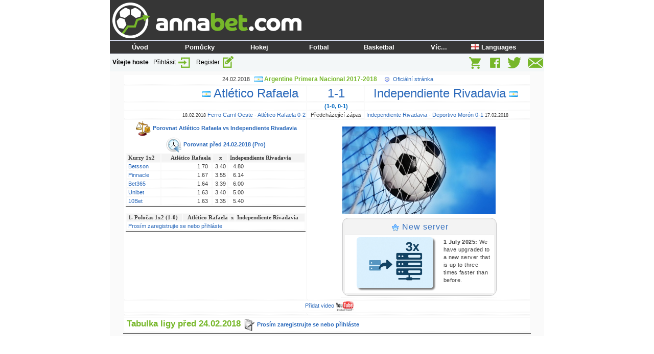

--- FILE ---
content_type: text/html; charset=UTF-8
request_url: https://annabet.com/cz/soccerstats/gamereport_894774_Atletico_Rafaela-Independiente_Rivadavia,24.02.2018.html
body_size: 5062
content:
<!DOCTYPE html PUBLIC "-//W3C//DTD XHTML 1.0 Strict//EN" "http://www.w3.org/TR/xhtml2/DTD/xhtml1-strict.dtd">
		<html xmlns="http://www.w3.org/1999/xhtml" lang="cs" >
		<head>
			<title>Atl&eacute;tico Rafaela - Independiente Rivadavia 1-1 24.2.2018 Argentine Primera Nacional : AnnaBet.com</title>

			<meta name="viewport" content="width=device-width">
			<meta property="og:title" content="Atl&eacute;tico Rafaela - Independiente Rivadavia 1-1 24.2.2018 Argentine Primera Nacional : AnnaBet.com" />
			<meta property="og:image" content="https://s1.annabet.net/img/img/annabet-logoball.jpg" />
			<link rel="alternate" href="https://annabet.com/en/soccerstats/gamereport_894774_Atletico_Rafaela-Independiente_Rivadavia,24.02.2018.html" hreflang="x-default" />
			<link rel="alternate" href="https://annabet.com/fi/soccerstats/gamereport_894774_Atletico_Rafaela-Independiente_Rivadavia,24.02.2018.html" hreflang="fi" />
			<link rel="alternate" href="https://annabet.com/es/soccerstats/gamereport_894774_Atletico_Rafaela-Independiente_Rivadavia,24.02.2018.html" hreflang="es" />
			<link rel="alternate" href="https://annabet.com/de/soccerstats/gamereport_894774_Atletico_Rafaela-Independiente_Rivadavia,24.02.2018.html" hreflang="de" />
			<link rel="alternate" href="https://annabet.com/it/soccerstats/gamereport_894774_Atletico_Rafaela-Independiente_Rivadavia,24.02.2018.html" hreflang="it" />
			<link rel="alternate" href="https://annabet.com/ru/soccerstats/gamereport_894774_Atletico_Rafaela-Independiente_Rivadavia,24.02.2018.html" hreflang="ru" />
			<link rel="alternate" href="https://annabet.com/ua/soccerstats/gamereport_894774_Atletico_Rafaela-Independiente_Rivadavia,24.02.2018.html" hreflang="uk" />
			<link rel="alternate" href="https://annabet.com/pl/soccerstats/gamereport_894774_Atletico_Rafaela-Independiente_Rivadavia,24.02.2018.html" hreflang="pl" />
			<link rel="alternate" href="https://annabet.com/sl/soccerstats/gamereport_894774_Atletico_Rafaela-Independiente_Rivadavia,24.02.2018.html" hreflang="sl" />
			<link rel="alternate" href="https://annabet.com/se/soccerstats/gamereport_894774_Atletico_Rafaela-Independiente_Rivadavia,24.02.2018.html" hreflang="sv" />
			<link rel="alternate" href="https://annabet.com/sk/soccerstats/gamereport_894774_Atletico_Rafaela-Independiente_Rivadavia,24.02.2018.html" hreflang="sk" />
			<link rel="alternate" href="https://annabet.com/us/soccerstats/gamereport_894774_Atletico_Rafaela-Independiente_Rivadavia,24.02.2018.html" hreflang="en-us" />
			<link rel="alternate" href="https://annabet.com/en/soccerstats/gamereport_894774_Atletico_Rafaela-Independiente_Rivadavia,24.02.2018.html" hreflang="en" />
			<meta name="robots" content="noarchive">
		<link rel="stylesheet" type="text/css" href="https://s1.annabet.net/img/annabet_new.css">
			<link rel="stylesheet" media="all" type="text/css" href="https://s1.annabet.net/img/menu_style_new.css" /><!--[if IE]>
		<link rel="stylesheet" media="all" type="text/css" href="https://s1.annabet.net/img/ie.css" />
		<![endif]-->
		<script type="text/javascript" src="https://s1.annabet.net/img/javascripts/sorttable.js" async></script>
		
			<link rel="apple-touch-icon" sizes="57x57" href="/apple-touch-icon-57x57.png">
			<link rel="apple-touch-icon" sizes="60x60" href="/apple-touch-icon-60x60.png">
			<link rel="apple-touch-icon" sizes="72x72" href="/apple-touch-icon-72x72.png">
			<link rel="apple-touch-icon" sizes="76x76" href="/apple-touch-icon-76x76.png">
			<link rel="apple-touch-icon" sizes="114x114" href="/apple-touch-icon-114x114.png">
			<link rel="apple-touch-icon" sizes="120x120" href="/apple-touch-icon-120x120.png">
			<link rel="apple-touch-icon" sizes="144x144" href="/apple-touch-icon-144x144.png">
			<link rel="apple-touch-icon" sizes="152x152" href="/apple-touch-icon-152x152.png">
			<link rel="apple-touch-icon" sizes="180x180" href="/apple-touch-icon-180x180.png">
			<link rel="icon" type="image/png" href="/favicon-32x32.png" sizes="32x32">
			<link rel="icon" type="image/png" href="/android-chrome-192x192.png" sizes="192x192">
			<link rel="icon" type="image/png" href="/favicon-96x96.png" sizes="96x96">
			<link rel="icon" type="image/png" href="/favicon-16x16.png" sizes="16x16">
			<link rel="manifest" href="/manifest.json">
			<link rel="mask-icon" href="/safari-pinned-tab.svg" color="#5bbad5">
			<meta name="msapplication-TileColor" content="#da532c">
			<meta name="msapplication-TileImage" content="/mstile-144x144.png">
			<meta name="theme-color" content="#ffffff">
			<script type="text/javascript">
			function clickclear(thisfield, defaulttext) {
			if (thisfield.value == defaulttext) {
			thisfield.value = "";
			}
			}
			function clickrecall(thisfield, defaulttext) {
			if (thisfield.value == "") {
			thisfield.value = defaulttext;
			}
			}
			</script>
		<script type="text/javascript">
		document.write('<style type="text/css">.tabber{display:none;}<\/style>');
		
		/*==================================================
		  Set the tabber options (must do this before including tabber.js)
		  ==================================================*/
		var tabberOptions = {
		
		  'cookie':"tabber", /* Name to use for the cookie */
		  'manualStartup':true,
		  'onLoad': function(argsObj)
		  {
			var t = argsObj.tabber;
			var i;
		
			/* Optional: Add the id of the tabber to the cookie name to allow
			   for multiple tabber interfaces on the site.  If you have
			   multiple tabber interfaces (even on different pages) I suggest
			   setting a unique id on each one, to avoid having the cookie set
			   the wrong tab.
			*/
			if (t.id) {
			  t.cookie = t.id + t.cookie;
			}
		
			/* If a cookie was previously set, restore the active tab */
			i = parseInt(getCookie(t.cookie));
			if (isNaN(i)) { return; }
			t.tabShow(i);
		/*    alert('getCookie(' + t.cookie + ') = ' + i); */
		  },
		
		  'onClick':function(argsObj)
		  {
			var c = argsObj.tabber.cookie;
			var i = argsObj.index;
		/*    alert('setCookie(' + c + ',' + i + ')'); */
			setCookie(c, i);
		  }
		};
		
		/*==================================================
		  Cookie functions
		  ==================================================*/
		function setCookie(name, value, expires, path, domain, secure) {
			document.cookie= name + "=" + escape(value) +
				((expires) ? "; expires=" + expires.toGMTString() : "") +
				((path) ? "; path=" + path : "") +
				((domain) ? "; domain=" + domain : "") +
				((secure) ? "; secure" : "");
		}
		
		function getCookie(name) {
			var dc = document.cookie;
			var prefix = name + "=";
			var begin = dc.indexOf("; " + prefix);
			if (begin == -1) {
				begin = dc.indexOf(prefix);
				if (begin != 0) return null;
			} else {
				begin += 2;
			}
			var end = document.cookie.indexOf(";", begin);
			if (end == -1) {
				end = dc.length;
			}
			return unescape(dc.substring(begin + prefix.length, end));
		}
		function deleteCookie(name, path, domain) {
			if (getCookie(name)) {
				document.cookie = name + "=" +
					((path) ? "; path=" + path : "") +
					((domain) ? "; domain=" + domain : "") +
					"; expires=Thu, 01-Jan-70 00:00:01 GMT";
			}
		}
		</script>
		<script type="text/javascript" src="https://s1.annabet.net/img/javascripts/tabber.js"></script><script src="https://s1.annabet.net/responsive/jquery-3.7.1.min.js"></script>
		<!--[if lt IE 9]><script language="javascript" type="text/javascript" src="https://s1.annabet.net/img/javascripts/jqplot/excanvas.min.js"></script><![endif]-->

	  <script language="javascript" type="text/javascript" src="https://s1.annabet.net/img/javascripts/jqplot/jquery.jqplot.min.js"></script>
	  <link rel="stylesheet" type="text/css" href="https://s1.annabet.net/img/javascripts/jqplot/jquery.jqplot.min.css" />
	  <link rel="stylesheet" type="text/css" href="https://s1.annabet.net/img/javascripts/jquery-ui/themes/base/jquery-ui.css" />
	  <script language="javascript" type="text/javascript" src="https://s1.annabet.net/img/javascripts/jquery-ui/ui/jquery-ui.js"></script>
		<style type='text/css'>
		.jqplot-event-canvas {
				background-image: url(https://s1.annabet.net/img/img/annabet-graph-bg.jpg);
				background-repeat: no-repeat;
				background-position: right bottom;
				margin: -2px;
				opacity: 0.5;
		}
		</style>

	  
		<script type="text/javascript">
		<!--
		function popup(url) 
		{
		 var width  = 650;
		 var height = screen.height/1.2;
		 var left   = (screen.width  - width)/2;
		 var top    = (screen.height - height)/2;
		 var params = 'width='+width+', height='+height;
		 params += ', top='+top+', left='+left;
		 params += ', directories=no';
		 params += ', location=yes';
		 params += ', menubar=no';
		 params += ', resizable=yes';
		 params += ', scrollbars=yes';
		 params += ', status=yes';
		 params += ', toolbar=no';
		 newwin=window.open(url,'windowname5', params);
		 if (window.focus) {newwin.focus()}
		 return false;
		}
		// -->
		</script>
<script src="https://analytics.annabet.com/collector/snippet.js" async></script>
<script>
function abTag(event, category, label, data = {}) {
  if (typeof window.sendAnalytics === "function") {
    window.sendAnalytics(event, {
      category: category,
      label: label,
      ...data
    });
  }
}
</script></head><body>
		<table cellspacing="0" cellpadding="0" border="0" height="100%" align="center"><tr valign="top"><td><table cellspacing="0" cellpadding="0" border="0" width="100%" height="80" style="background-color: #363636;">
			<tr>
			<td width="370" valign="center"><a name="up" title="&Uacute;vod" href="/">
			<img style="margin:5px 0px 0px 5px;" src="https://s1.annabet.net/img/img/annabet-logo-retina.png" alt="AnnaBet.com" width="370" height="70" border="0"></a></td>
			<td align="center" valign="center"></td>
			
			</tr>
			<tr><td colspan="2" width="100%"><div id="container">
				<ul id="navigation-1"><li><a href="/cz/" title="Úvod"><b>Úvod</b></a></li><li><a href="/cz/tools/" title="Pomůcky"><b>Pomůcky</b></a><ul class="navigation-2"><li><a href="/cz/poissoned/asianhc.php" title="1x2->AsianHC">1x2->AsianHC</a></li><li><a href="/cz/tools/Bet_Simulator/" title="Bet Simulator">Bet Simulator</a></li><li><a href="/cz/tools/BetExTool/" title="BetExTool">BetExTool</a></li><li><a href="/cz/oddcomp/?w=soccerstats" title="Porovnání kurzů">Porovnání kurzů</a></li><li><a href="/cz/poissoned/" title="PoissoNed!">PoissoNed!</a></li><li><a href="/cz/poissoned/ultimate.php" title="PoissoNed! Umt">PoissoNed! Umt</a></li><li><a href="/cz/tools/Outright/" title="Outright Calculator">Outright Calculator</a></li><li><a href="/cz/tools/Randomizer/" title="Randomizer">Randomizer</a></li><li><a href="/cz/tools/Wizard_Of_Odds/" title="Wizard Of Odds">Wizard Of Odds</a></li></ul></li><li><a href="/cz/hockeystats/" title="Hokej"><b>Hokej</b></a><ul class="navigation-2"><li><a href="/cz/hockeystats/" title="Statistiky">Statistiky</a></li><li><a href="/cz/hockeystats/results_0.html" title="Výsledky">Výsledky</a></li><li><a href="/cz/hockeystats/results_search.php" title="Výsledky vyhledávání">Výsledky vyhledávání</a></li><li><a href="/cz/oddcomp/?w=hockeystats" title="Porovnání kurzů">Porovnání kurzů</a></li><li><a href="/cz/hockeystats/serie_21_World_Championship.html/" title="MS - A">MS - A</a></li><li><a href="/cz/hockeystats/serie_29_Olympic.html" title="Olympiáda">Olympiáda</a></li></ul></li><li><a href="/cz/soccerstats/" title="Fotbal"><b>Fotbal</b></a><ul class="navigation-2"><li><a href="/cz/soccerstats/" title="Statistiky">Statistiky</a></li><li><a href="/cz/soccerstats/results_0.html" title="Výsledky">Výsledky</a></li><li><a href="/cz/soccerstats/results_search.php" title="Výsledky vyhledávání">Výsledky vyhledávání</a></li><li><a href="/cz/oddcomp/?w=soccerstats" title="Porovnání kurzů">Porovnání kurzů</a></li><li><a href="/cz/soccerstats/serie_22_European_Championship.html" title="Euro 2024">Euro 2024</a></li><li><a href="/cz/soccerstats/serie_21_World_Cup.html" title="World Cup 2026">World Cup 2026</a></li><li><a href="/cz/soccerstats/serie_23_Africa_Cup_of_Nations.html" title="Africa Cup of N.">Africa Cup of N.</a></li><li><a href="/cz/soccerstats/serie_74_Asian_Cup.html" title="Asian Cup">Asian Cup</a></li><li><a href="/cz/soccerstats/serie_197_U20_World_Cup.html" title="World Cup U20">World Cup U20</a></li><li><a href="/cz/soccerstats/serie_357_European_U17_Championship.html" title="Euro U17">Euro U17</a></li><li><a href="/cz/soccerstats/serie_360_European_U21_Championship.html" title="Euro U21">Euro U21</a></li></ul></li><li><a href="/cz/basketballstats/" title="Basketbal"><b>Basketbal</b></a><ul class="navigation-2"><li><a href="/cz/basketballstats/" title="Statistiky">Statistiky</a></li><li><a href="/cz/basketballstats/results_0.html" title="Výsledky">Výsledky</a></li><li><a href="/cz/basketballstats/results_search.php" title="Výsledky vyhledávání">Výsledky vyhledávání</a></li></ul></li><li><a href="" title="Víc..."><b>Víc...</b></a><ul class="navigation-2"><li><a href="/cz/register/" title="Register">Register</a></li><li><a href="/cz/volleyballstats/" title="Volleyball">Volleyball</a></li><li><a href="/cz/baseballstats/" title="Baseball">Baseball</a></li><li><a href="/cz/footballstats/" title="NFL">NFL</a></li><li><a href="https://blog.annabet.com" title="Blog">Blog</a></li><li><a href="/store/" title="Web Store">Web Store</a></li><li><a href="/store/index.php?route=information/information&information_id=3" title="Privacy Notice">Privacy Notice</a></li><li><a href="/cz/contact/" title="Kontakt">Kontakt</a></li></ul></li><li><a href="/en/soccerstats/gamereport_894774_Atletico_Rafaela-Independiente_Rivadavia,24.02.2018.html" title="<img width=16 height=11 src=https://s1.annabet.net/img/img/countries/en.gif border=0> Languages &nbsp;&nbsp;&nbsp;&nbsp;"><b><img width=16 height=11 src=https://s1.annabet.net/img/img/countries/en.gif border=0> Languages &nbsp;&nbsp;&nbsp;&nbsp;</b></a><ul class="navigation-2"><li><a href="/en/soccerstats/gamereport_894774_Atletico_Rafaela-Independiente_Rivadavia,24.02.2018.html" title="<img width=16 height=11 src=https://s1.annabet.net/img/img/countries/gb.gif border=0> English/ROW &nbsp;&nbsp;&nbsp;"><img width=16 height=11 src=https://s1.annabet.net/img/img/countries/gb.gif border=0> English/ROW &nbsp;&nbsp;&nbsp;</a></li><li><a href="/us/soccerstats/gamereport_894774_Atletico_Rafaela-Independiente_Rivadavia,24.02.2018.html" title="<img width=16 height=11 src=https://s1.annabet.net/img/img/countries/us.gif border=0> English/USA &nbsp;&nbsp;&nbsp;"><img width=16 height=11 src=https://s1.annabet.net/img/img/countries/us.gif border=0> English/USA &nbsp;&nbsp;&nbsp;</a></li><li><a href="/es/soccerstats/gamereport_894774_Atletico_Rafaela-Independiente_Rivadavia,24.02.2018.html" title="<img width=16 height=11 src=https://s1.annabet.net/img/img/countries/es.gif border=0> Español &nbsp;&nbsp;&nbsp;&nbsp;&nbsp;&nbsp;&nbsp;&nbsp;&nbsp;&nbsp;"><img width=16 height=11 src=https://s1.annabet.net/img/img/countries/es.gif border=0> Español &nbsp;&nbsp;&nbsp;&nbsp;&nbsp;&nbsp;&nbsp;&nbsp;&nbsp;&nbsp;</a></li><li><a href="/de/soccerstats/gamereport_894774_Atletico_Rafaela-Independiente_Rivadavia,24.02.2018.html" title="<img width=16 height=11 src=https://s1.annabet.net/img/img/countries/de.gif border=0> Deutsch &nbsp;&nbsp;&nbsp;&nbsp;&nbsp;&nbsp;&nbsp;&nbsp;&nbsp;&nbsp;"><img width=16 height=11 src=https://s1.annabet.net/img/img/countries/de.gif border=0> Deutsch &nbsp;&nbsp;&nbsp;&nbsp;&nbsp;&nbsp;&nbsp;&nbsp;&nbsp;&nbsp;</a></li><li><a href="/it/soccerstats/gamereport_894774_Atletico_Rafaela-Independiente_Rivadavia,24.02.2018.html" title="<img width=16 height=11 src=https://s1.annabet.net/img/img/countries/it.gif border=0> Italiano &nbsp;&nbsp;&nbsp;&nbsp;&nbsp;&nbsp;&nbsp;&nbsp;&nbsp;&nbsp;"><img width=16 height=11 src=https://s1.annabet.net/img/img/countries/it.gif border=0> Italiano &nbsp;&nbsp;&nbsp;&nbsp;&nbsp;&nbsp;&nbsp;&nbsp;&nbsp;&nbsp;</a></li><li><a href="/ru/soccerstats/gamereport_894774_Atletico_Rafaela-Independiente_Rivadavia,24.02.2018.html" title="<img width=16 height=11 src=https://s1.annabet.net/img/img/countries/ru.gif border=0> Русский &nbsp;&nbsp;&nbsp;&nbsp;&nbsp;&nbsp;&nbsp;&nbsp;"><img width=16 height=11 src=https://s1.annabet.net/img/img/countries/ru.gif border=0> Русский &nbsp;&nbsp;&nbsp;&nbsp;&nbsp;&nbsp;&nbsp;&nbsp;</a></li><li><a href="/ua/soccerstats/gamereport_894774_Atletico_Rafaela-Independiente_Rivadavia,24.02.2018.html" title="<img width=16 height=11 src=https://s1.annabet.net/img/img/countries/ua.gif border=0> Українська &nbsp;&nbsp;&nbsp;&nbsp;"><img width=16 height=11 src=https://s1.annabet.net/img/img/countries/ua.gif border=0> Українська &nbsp;&nbsp;&nbsp;&nbsp;</a></li><li><a href="/pl/soccerstats/gamereport_894774_Atletico_Rafaela-Independiente_Rivadavia,24.02.2018.html" title="<img width=16 height=11 src=https://s1.annabet.net/img/img/countries/pl.gif border=0> Polski &nbsp;&nbsp;&nbsp;&nbsp;&nbsp;&nbsp;&nbsp;&nbsp;&nbsp;&nbsp;&nbsp;&nbsp;"><img width=16 height=11 src=https://s1.annabet.net/img/img/countries/pl.gif border=0> Polski &nbsp;&nbsp;&nbsp;&nbsp;&nbsp;&nbsp;&nbsp;&nbsp;&nbsp;&nbsp;&nbsp;&nbsp;</a></li><li><a href="/sl/soccerstats/gamereport_894774_Atletico_Rafaela-Independiente_Rivadavia,24.02.2018.html" title="<img width=16 height=11 src=https://s1.annabet.net/img/img/countries/si.gif border=0> Slovenščina &nbsp;&nbsp;&nbsp;&nbsp;"><img width=16 height=11 src=https://s1.annabet.net/img/img/countries/si.gif border=0> Slovenščina &nbsp;&nbsp;&nbsp;&nbsp;</a></li><li><a href="/se/soccerstats/gamereport_894774_Atletico_Rafaela-Independiente_Rivadavia,24.02.2018.html" title="<img width=16 height=11 src=https://s1.annabet.net/img/img/countries/se.gif border=0> Svenska &nbsp;&nbsp;&nbsp;&nbsp;&nbsp;&nbsp;&nbsp;&nbsp;&nbsp;"><img width=16 height=11 src=https://s1.annabet.net/img/img/countries/se.gif border=0> Svenska &nbsp;&nbsp;&nbsp;&nbsp;&nbsp;&nbsp;&nbsp;&nbsp;&nbsp;</a></li><li><a href="/cz/soccerstats/gamereport_894774_Atletico_Rafaela-Independiente_Rivadavia,24.02.2018.html" title="<img width=16 height=11 src=https://s1.annabet.net/img/img/countries/cz.gif border=0> Česky &nbsp;&nbsp;&nbsp;&nbsp;&nbsp;&nbsp;&nbsp;&nbsp;&nbsp;&nbsp;&nbsp;"><img width=16 height=11 src=https://s1.annabet.net/img/img/countries/cz.gif border=0> Česky &nbsp;&nbsp;&nbsp;&nbsp;&nbsp;&nbsp;&nbsp;&nbsp;&nbsp;&nbsp;&nbsp;</a></li><li><a href="/sk/soccerstats/gamereport_894774_Atletico_Rafaela-Independiente_Rivadavia,24.02.2018.html" title="<img width=16 height=11 src=https://s1.annabet.net/img/img/countries/sk.gif border=0> Slovenský &nbsp;&nbsp;&nbsp;&nbsp;&nbsp;"><img width=16 height=11 src=https://s1.annabet.net/img/img/countries/sk.gif border=0> Slovenský &nbsp;&nbsp;&nbsp;&nbsp;&nbsp;</a></li><li><a href="/fi/soccerstats/gamereport_894774_Atletico_Rafaela-Independiente_Rivadavia,24.02.2018.html" title="<img width=16 height=11 src=https://s1.annabet.net/img/img/countries/fi.gif border=0> Suomi &nbsp;&nbsp;&nbsp;&nbsp;&nbsp;&nbsp;&nbsp;&nbsp;&nbsp;&nbsp;&nbsp;"><img width=16 height=11 src=https://s1.annabet.net/img/img/countries/fi.gif border=0> Suomi &nbsp;&nbsp;&nbsp;&nbsp;&nbsp;&nbsp;&nbsp;&nbsp;&nbsp;&nbsp;&nbsp;</a></li></ul></li></ul>
			</div></td></tr></table><div class="userbox"><div style="float: left;"><b>V&iacute;tejte hoste</b>
					&nbsp;&nbsp;<a href="/auth/login.php?lang=cz">Přihl&aacute;sit <img src="https://s1.annabet.net/img/img/login-pieni.png" border="0" align="absmiddle"></a> &nbsp;&nbsp;<a title="Pros&iacute;m zaregistrujte se nebo přihl&aacute;ste" href="/auth/login.php?lang=cz">Register <img border="0" align="absmiddle" title="Pros&iacute;m zaregistrujte se nebo přihl&aacute;ste" alt="Pros&iacute;m zaregistrujte se nebo přihl&aacute;ste" src="https://s1.annabet.net/img/img/register-pieni.png" width=26 height=27 /></a></div><div style="float: right;"><a title="Web Store" href="/store/index.php?route=common/home&language=cs&currency=CZK"><img border="0" align="absmiddle" title="Web Store" alt="Web Store" src="https://s1.annabet.net/img/img/shop-pieni.png" width=28 height=27 /></a> &nbsp;&nbsp; <a target="_blank" title="Facebook" href="https://www.facebook.com/AnnaBetcom"><img border="0" align="absmiddle" title="Facebook" alt="Facebook" src="https://s1.annabet.net/img/img/fb-pieni.png" width=26 height=27 /></a> 
						&nbsp; <a target="_blank" title="X" href="https://x.com/AnnaBetcom"><img border="0" align="absmiddle" title="Twitter" alt="Twitter" src="https://s1.annabet.net/img/img/twitter-pieni.png" width=31 height=27 /></a> 
						&nbsp; <a target="_blank" title="Zkontaktujte n&aacute;s" href="/cz/contact/"><img border="0" align="absmiddle" title="Zkontaktujte n&aacute;s" alt="Zkontaktujte n&aacute;s" src="https://s1.annabet.net/img/img/contact-pieni.png" width=34 height=27 /></a></div></div><!-- table starts -->
		<table cellspacing="0" cellpadding="5" border="0" width="850">
		<tr><td valign="top" bgcolor="#fafafa" class="boxitxt">
		<font><table class="nicelight" align="center" width="95%"><tr><td colspan="3" align="center">24.02.2018 &nbsp;&nbsp;<a href="/cz/soccerstats/serie_288_Argentine_Primera_Nacional.html"><span class="csgoal"><img align="absmiddle" border="0" src="https://s1.annabet.net/img/img/countries/ar.gif"> Argentine Primera Nacional 2017-2018</span></a>   &nbsp;&nbsp;&nbsp;<img border="0" align="absmiddle" src="https://s1.annabet.net/img/img/information-small-white.png"> 
		<a target="_blank" href="http://www.afa.org.ar/index.php?option=com_wrapper&view=wrapper&Itemid=96">Oficiální stránka</a>
	</td></tr>
	<tr>
	<td align="right"><a class="highlight"><img align="absmiddle" border="0" src="https://s1.annabet.net/img/img/countries/ar.gif"> Atlético Rafaela &nbsp;</a></td><td align="center"><a class="highlight">1-1</a></td><td align="left"><a class="highlight">&nbsp; Independiente Rivadavia <img align="absmiddle" border="0" src="https://s1.annabet.net/img/img/countries/ar.gif"></a></td></tr><tr><td></td><td align="center"><b><span class="blue">(1-0, 0-1)</span></b></td><td></td></tr><tr><td align="right"><span class="small">18.02.2018</span> <a href="/cz/soccerstats/gamereport_893829_Ferro_Carril_Oeste-Atletico_Rafaela,18.02.2018.html">Ferro Carril Oeste - Atlético Rafaela 0-2</a></td>
			<td align="center">Předcházející zápas</td><td align="left"><a href="/cz/soccerstats/gamereport_893014_Independiente_Rivadavia-Deportivo_Moron,17.02.2018.html">Independiente Rivadavia - Deportivo Morón 0-1</a> <span class="small">17.02.2018</span></td>
			</tr><tr><td align="center" valign="top"><b><span class="blue"><a href="/cz/soccerstats/h2h.php?team1=6626&team2=6624"><img border="0" align="absmiddle" title="" alt="" src="https://s1.annabet.net/img/is/weight_32.png" width=32 height=32 /> Porovnat Atlético Rafaela vs Independiente Rivadavia</a><br><a href="/store/index.php?route=product/category&path=65&language=cs&currency=CZK" onclick="return confirm('Time Machine requires subscription: Statistics Pro')"><img border="0" align="absmiddle" title="" alt="" src="https://s1.annabet.net/img/is/clock_back_32.png" width=32 height=32 /> Porovnat před 24.02.2018 (Pro)</a></span></b><br><table border="0" class="nicelight" width="100%"><tr><td class="hl">Kurzy 1x2</td>
				<td class="hl" align="right">Atlético Rafaela</td><td class="hl" align="center">x</td><td class="hl" align="left">Independiente Rivadavia</td></tr><tr><td align="left"><a rel="noopener noreferrer nofollow" target="_blank" onclick="abTag('bookerlink', 'Betsson');" href="/cz/link/Betsson/">Betsson</a></td>
						<td align="right">1.70 &nbsp;</td><td align="center">3.40</td><td align="left">&nbsp; 4.80</td>
											</tr><tr><td align="left"><a rel="noopener noreferrer nofollow" target="_blank" onclick="abTag('bookerlink', 'Pinnacle');" href="/cz/link/Pinnacle/">Pinnacle</a></td>
						<td align="right">1.67 &nbsp;</td><td align="center">3.55</td><td align="left">&nbsp; 6.14</td>
											</tr><tr><td align="left"><a rel="noopener noreferrer nofollow" target="_blank" onclick="abTag('bookerlink', 'Bet365');" href="/cz/link/Bet365/">Bet365</a></td>
						<td align="right">1.64 &nbsp;</td><td align="center">3.39</td><td align="left">&nbsp; 6.00</td>
											</tr><tr><td align="left"><a rel="noopener noreferrer nofollow" target="_blank" onclick="abTag('bookerlink', 'Unibet');" href="/cz/link/Unibet/">Unibet</a></td>
						<td align="right">1.63 &nbsp;</td><td align="center">3.40</td><td align="left">&nbsp; 5.00</td>
											</tr><tr><td align="left"><a rel="noopener noreferrer nofollow" target="_blank" onclick="abTag('bookerlink', '10Bet');" href="/cz/link/10Bet/">10Bet</a></td>
						<td align="right">1.63 &nbsp;</td><td align="center">3.35</td><td align="left">&nbsp; 5.40</td>
											</tr></table><br><table border="0" class="nicelight" width="100%"><tr><td class="hl">1. Poločas 1x2 (1-0)</td><td class="hl" align="right">Atlético Rafaela</td><td class="hl" align="center">x</td><td class="hl" align="left">Independiente Rivadavia</td></tr><tr><td colspan="4"><a href="/cz/register/">Prosím zaregistrujte se nebo přihláste</a></td></tr></table></td><td colspan="2" align="center" valign="top"><br><img border="0" src="https://s1.annabet.net/img/img/soccer_goal.jpg" width="300" height="172"><table border="0" width="310"><tr><td><table class="blog"><tr class="title"><td><a onclick="abTag('promo', '', '');" title="Read more" target="_blank" href=""><img border="0" align="absmiddle" title="" alt="" src="https://s1.annabet.net/img/is/star_16.png" width=16 height=16 /> New server</a></td></tr><tr><td><a onclick="abTag('promo', '', '');" target="_blank" href="">
							<img class="shadow" style="max-width:150px;max-height:150px;margin-bottom:5px;border-radius:6px;" title="Read more" align="left" hspace="20" src="https://s1.annabet.net/img/promotion/ServerUpgrade.jpeg"></a><b>1 July 2025:</b> We have upgraded to a new server that is up to three times faster than before.</td></tr></table></td></tr></table> </td></tr>
	<tr><td colspan="3" align="center" valign="center"><table border="0" cellpadding="0" cellspacing="0"><tr><td></td><td><a href="javascript: void(0)" onclick="popup('/cz/statistics/admin/the_editor.php?what=gamevideo&id=894774&soccerstats&keywords=Atl%C3%A9tico+Rafaela+Independiente+Rivadavia+2018')">Přidat video <img align="absmiddle" border="0" src="https://s1.annabet.net/img/img/youtube.gif"></a></td></tr></table>
	</td></tr><tr><td></td><td colspan="2"></td></tr><tr><td colspan="3" align="center"></td></tr><tr><td colspan="3"><span class="bigblue2"> Tabulka ligy před 24.02.2018 <a href="/cz/register/"><img border="0" align="absmiddle" title="" alt="" src="https://s1.annabet.net/img/is/register_24.png" width=24 height=24 /> Prosím zaregistrujte se nebo přihláste</a></span></td></tr></table>
		</font>
		</td>
		</tr>
		</table>
		<!-- table ends -->
		<br>
		<script type="text/javascript">
		tabberAutomatic(tabberOptions);
		</script>
		</body>
		</html>